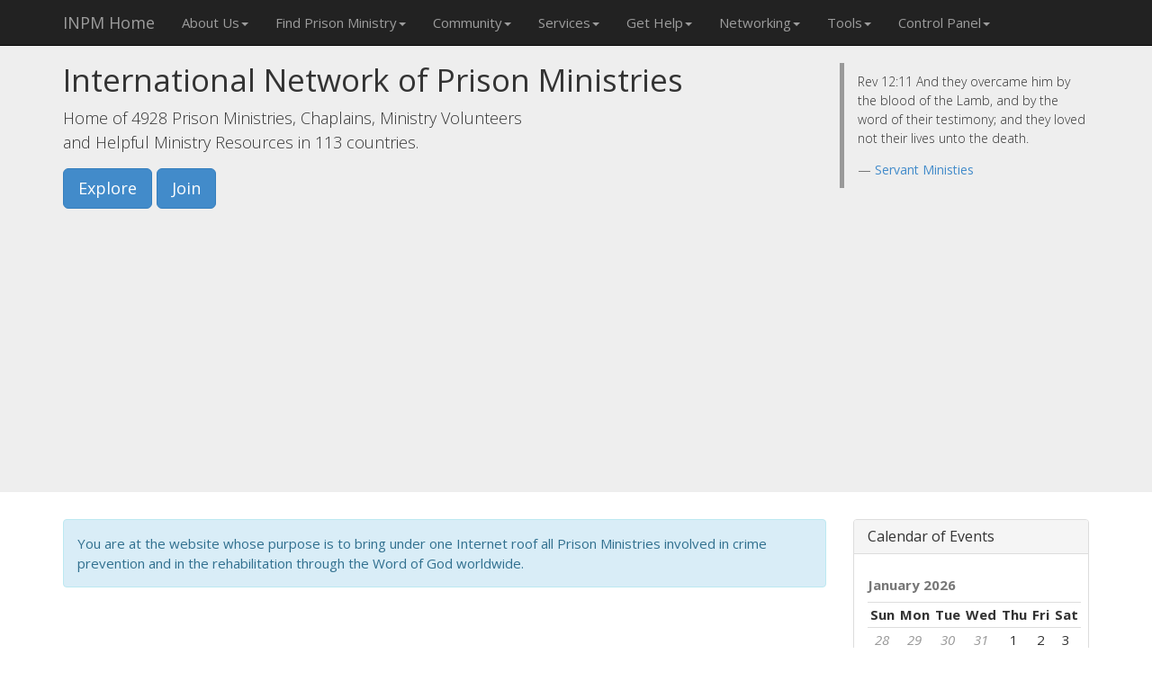

--- FILE ---
content_type: text/html; charset=windows-1251
request_url: https://prisonministry.net/app/Index/event/showHome&PHPSESSID=q6um4eejtfcqbivhcknk117445.html
body_size: 6202
content:
<!DOCTYPE HTML PUBLIC "-//W3C//DTD HTML 4.01//EN" "http://www.w3.org/TR/html4/strict.dtd">
<html lang="en">
<head>
<meta charset="windows-1251">
<meta http-equiv="X-UA-Compatible" content="IE=edge">
<meta http-equiv="Content-Language" content="en-us">
<meta name="viewport" content="width=device-width, initial-scale=1">
<meta name="description" content="Directory of prisons, prison chaplains, Prison ministry and prison ministries related information of crime prevention and rehabilitation through free Bibles, Bible and Christian study materials.">
<meta name="keywords" content="Prison Ministry, Prison ministries, crime, jail, death penalty, inmates, prisoners, Crime International Prison Fellowship Ministries of Justice, Christian literature, Bibles, ministries, chaplains">
<meta name="author" content="Free Bibles">
<meta name="robots" content="index,follow">
<meta name="revisit-after" content="1">
<meta name="classification" content="Family">
<meta name="distribution" content="Global">
<base href="https://prisonministry.net/">
<title>Prison Ministry Directory &mdash; International Network of Prison Ministries</title>
<link rel="dns-prefetch" href="//pagead2.googlesyndication.com">
<link rel="dns-prefetch" href="//www.facebook.com">
<link rel="dns-prefetch" href="https://www.paypalobjects.com/">
<link rel="dns-prefetch" href="https://apis.google.com">
<link rel="dns-prefetch" href="//w.sharethis.com/">
<link rel="dns-prefetch" href="http://www.google-analytics.com">
<link rel="dns-prefetch" href="https://ssl.google-analytics.com">
<link rel="dns-prefetch" href="//freebible.us">
<link rel="icon" href="favicon.ico">
<link rel="Shortcut Icon" href="favicon.ico" type="image/x-icon">
<link href='https://fonts.googleapis.com/css?family=Open+Sans:300italic,400italic,600italic,700italic,300,400,600,700' rel='stylesheet' type='text/css'>
<link href="css/bootstrap.min.css" rel="stylesheet">
<link href="css/main.css?2" rel="stylesheet">
<script src="js/jquery.min.js" type="text/javascript"></script>
<script src="js/bootstrap.min.js" type="text/javascript"></script>
<script src="js/main.js" type="text/javascript"></script>
<!-- HTML5 shim and Respond.js IE8 support of HTML5 elements and media queries -->
<!--[if lt IE 9]>
<script src="https://oss.maxcdn.com/html5shiv/3.7.2/html5shiv.min.js"></script>
<script src="https://oss.maxcdn.com/respond/1.4.2/respond.min.js"></script>
<![endif]-->
</head>
<body role="document">

<nav class="navbar navbar-inverse navbar-fixed-top" role="navigation">
    <div class="container">
        <div class="navbar-header">
            <button type="button" class="navbar-toggle collapsed" data-toggle="collapse" data-target=".navbar-collapse">
                <span class="sr-only">Toggle navigation</span>
                <span class="icon-bar"></span>
                <span class="icon-bar"></span>
                <span class="icon-bar"></span>
            </button>
            <a class="navbar-brand" href="https://prisonministry.net/app/Index/event/showHome&PHPSESSID=jp5kb29q5h43uqkg79uj5fp223.html">INPM Home</a>
        </div>
        <div class="navbar-collapse collapse">
            <ul class="nav navbar-nav">
    <li class="dropdown">
        <a href="#" class="dropdown-toggle" data-toggle="dropdown" aria-expanded="true">About Us<span class="caret"></span></a>
        <ul class="dropdown-menu" role="menu">
            <li><a href="https://prisonministry.net/app/Index/event/first_time_here&PHPSESSID=jp5kb29q5h43uqkg79uj5fp223.html">First Time Here?</a></li>
            <li><a href="https://prisonministry.net/app/Index/event/showFaith&PHPSESSID=jp5kb29q5h43uqkg79uj5fp223.html">INPM Statement of Faith</a></li>
            <li><a href="https://prisonministry.net/app/Index/event/showGoals&PHPSESSID=jp5kb29q5h43uqkg79uj5fp223.html">INPM Goals</a></li>
            <li><a href="https://prisonministry.net/app/Index/event/what_we_do&PHPSESSID=jp5kb29q5h43uqkg79uj5fp223.html">What INPM Can Do For You</a></li>
            <li><a href="https://prisonministry.net/app/Index/event/reasons&PHPSESSID=jp5kb29q5h43uqkg79uj5fp223.html">Reasons to Join INPM Network</a></li>
            <li><a href="faq.htm">FAQ</a></li>
            <li class="divider"></li>
            <li><a href="board.htm">Board of Directors</a></li>
            <li><a href="advisors.htm">INPM Adisory Board</a></li>
            <li><a href="in_heaven.htm">INPM Servants in Heaven</a></li>
        </ul>
    </li>
    <li class="dropdown">
        <a href="#" class="dropdown-toggle" data-toggle="dropdown" aria-expanded="true">Find Prison Ministry<span class="caret"></span></a>
        <ul class="dropdown-menu" role="menu">
            <li><a href="/Prison_Ministry_Supporters.htm">Network Supporters</a></li>
            <li><a href="/New_Prison_Ministries.htm">New INPM Members</a></li>
            <li><a href="/Updated_Prison_Ministries.htm">Updated Pages</a></li>
            <li><a href="/How_to_Find_Prison_Ministry_by_Location.htm">By Location</a></li>
            <li><a href="/How_to_Find_Prison_Ministry_by_Category.htm">By Category</a></li>
            <li><a href="/How_to_Find_Prison_Ministry_by_Denomination_Church.htm">By Denomination/Church</a></li>
            <li><a href="/How_to_Find_Prison_Ministry_in_Alphabetical_Order.htm">In Alphabetical Order</a></li>
            <li><a href="/How_to_Find_Prison_Ministry_by_Denomination_Affiliation.htm">By Affiliation</a></li>
            <li><a href="/How_to_Find_Prison_Ministry_by_Simple_Search.htm">Simple Search</a></li>
            <li><a href="/How_to_Find_Prison_Ministry_by_Advanced_Search.htm">Advanced Search</a></li>
            <li class="divider"></li>
            <li><a href="http://www.inmate-locator.us" target="_blank">Locate Inmate</a></li>
        </ul>
    </li>
    <li class="dropdown">
        <a href="#" class="dropdown-toggle" data-toggle="dropdown" aria-expanded="true">Community<span class="caret"></span></a>
        <ul class="dropdown-menu" role="menu">
            <li><a href="https://groups.google.com/d/forum/inpm">Subscribe to Ministry News</a></li>
            <li><a href="http://www.prisonministry.info" target="_blank">Prison Ministry Hall of Fame</a></li>
            <li><a href="http://freebible.us" target="_blank">Ministry Literature, Supply</a></li>
            <li><a href="http://prisonministry.com" target="_blank">Prison Ministry Press</a></li>
            <li><a href="http://groups.yahoo.com/group/Intl-Network-of-Prison-Ministries" target="_blank">Newsgroup</a></li>
            <li><a href="prayer_request.htm">Prayer Hall</a></li>
            <li><a href="gbook.htm">Guestbook</a></li>
        </ul>
    </li>
    <li class="dropdown">
        <a href="#" class="dropdown-toggle" data-toggle="dropdown" aria-expanded="true">Services<span class="caret"></span></a>
        <ul class="dropdown-menu" role="menu">
            <li><a href="http://prisonministry.net/publishing">Publishing Department</a></li>
            <li><a href="http://prisonministry.net/hosting">Web Design and Hosting Department</a></li>
            <li><a href="http://prisonministry.net/hosting">Free Domain and Free Website</a></li>
            <li><a href="http://prisonministry.net/endorsement">INPM Endorsements</a></li>
            <li><a href="http://prisonministry.net/advertise">Advertise on the Network</a></li>
            <li><a href="http://prisonministry.net/root">Contact INPM Administration</a></li>
        </ul>
    </li>
    <li class="dropdown">
        <a href="#" class="dropdown-toggle" data-toggle="dropdown" aria-expanded="true">Get Help<span class="caret"></span></a>
        <ul class="dropdown-menu" role="menu">
            <li><a href="http://prisonministry.net/app/prayer_request/event/add_request_form.html">Ask for Prayers</a></li>
            <li><a href="/root">Ask for Free Legal Assistance</a></li>
            <li><a href="/help.htm">Locate Inmate</a></li>
            <li><a href="/help.htm">Help for Inmate</a></li>
            <li><a href="/help.htm">Help for Yourself or Your Family</a></li>
            <li><a href="/help.htm">INPM to Call you to Pray or to Talk</a></li>
            <li><a href="/help.htm">Visit with Inmate</a></li>
            <li><a href="http://freebible.us/product_info.php?cPath=65_61_51_78&amp;products_id=109">Send Inmate a Bible</a></li>
            <li class="divider"></li>
            <li><a href="/help.htm">Subscribe to Ministry News</a></li>
            <li><a href="/help.htm">Subscribe Inmate for Free Christian Publications</a></li>
        </ul>
    </li>
    <li class="dropdown">
        <a href="#" class="dropdown-toggle" data-toggle="dropdown" aria-expanded="true">Networking<span class="caret"></span></a>
        <ul class="dropdown-menu" role="menu">
            <li class="disabled"><a href="https://prisonministry.net/app/Index/event/coming&PHPSESSID=jp5kb29q5h43uqkg79uj5fp223.html">Friends <span class="coming">coming...</span></a></li>
            <li class="disabled"><a href="https://prisonministry.net/app/Index/event/coming&PHPSESSID=jp5kb29q5h43uqkg79uj5fp223.html">My Circles <span class="coming">coming...</span></a></li>
            <li class="disabled"><a href="https://prisonministry.net/app/Index/event/coming&PHPSESSID=jp5kb29q5h43uqkg79uj5fp223.html">Create Circle <span class="coming">coming...</span></a></li>
            <li class="disabled"><a href="https://prisonministry.net/app/Index/event/coming&PHPSESSID=jp5kb29q5h43uqkg79uj5fp223.html">Send Mail to Entire Network <span class="coming">coming...</span></a></li>
        </ul>
    </li>
    <li class="dropdown">
        <a href="#" class="dropdown-toggle" data-toggle="dropdown" aria-expanded="true">Tools<span class="caret"></span></a>
        <ul class="dropdown-menu" role="menu">
            <li class="disabled"><a href="https://prisonministry.net/app/Index/event/coming&PHPSESSID=jp5kb29q5h43uqkg79uj5fp223.html">Promote My Ministry <span class="coming">coming...</span></a></li>
            <li class="disabled"><a href="https://prisonministry.net/app/Index/event/coming&PHPSESSID=jp5kb29q5h43uqkg79uj5fp223.html">Promote My Event <span class="coming">coming...</span></a></li>
            <li class="disabled"><a href="https://prisonministry.net/app/Index/event/coming&PHPSESSID=jp5kb29q5h43uqkg79uj5fp223.html">Find Volunteers for My Ministry or Event <span class="coming">coming...</span></a></li>
            <li class="disabled"><a href="https://prisonministry.net/app/Index/event/coming&PHPSESSID=jp5kb29q5h43uqkg79uj5fp223.html">Ask for Ministry Support <span class="coming">coming...</span></a></li>
            <li class="disabled"><a href="https://prisonministry.net/app/Index/event/coming&PHPSESSID=jp5kb29q5h43uqkg79uj5fp223.html">Request Free Literature <span class="coming">coming...</span></a></li>
            <li><a href="/root">Invite Guest Speaker</a></li>
            <li><a href="/endorsement">Ask INPM for Endorsement for My Ministry, or Publication</a></li>
            <li class="disabled"><a href="https://prisonministry.net/app/Index/event/coming&PHPSESSID=jp5kb29q5h43uqkg79uj5fp223.html">Endorse INPM <span class="coming">coming...</span></a></li>
        </ul>
    </li>
    <li class="dropdown">
        <a href="#" class="dropdown-toggle" data-toggle="dropdown" aria-expanded="true">Control Panel<span class="caret"></span></a>
        <ul class="dropdown-menu" role="menu">
            <li class="disabled"><a href="https://prisonministry.net/app/Index/event/coming&PHPSESSID=jp5kb29q5h43uqkg79uj5fp223.html">Mail <span class="coming">coming...</span></a></li>
            <li class="divider"></li>
            <li><a href="https://prisonministry.net/app/Account/event/showHome&PHPSESSID=jp5kb29q5h43uqkg79uj5fp223.html">Dashboard</a></li>
            <li><a href="/join.htm">Create a Page</a></li>
            <li><a href="https://prisonministry.net/app/Account/event/showEdit&PHPSESSID=jp5kb29q5h43uqkg79uj5fp223.html">Page Update</a></li>
            <li class="disabled"><a href="https://prisonministry.net/app/Index/event/coming&PHPSESSID=jp5kb29q5h43uqkg79uj5fp223.html">Ministry News <span class="coming">coming...</span></a></li>
            <li><a href="https://prisonministry.net/app/events/event/list&PHPSESSID=jp5kb29q5h43uqkg79uj5fp223.html">Ministry Events</a></li>
            <li><a href="https://prisonministry.net/app/Account/event/showImg&PHPSESSID=jp5kb29q5h43uqkg79uj5fp223.html">Ministry Logo</a></li>
            <li><a href="https://prisonministry.net/app/Account/event/showEdit&PHPSESSID=jp5kb29q5h43uqkg79uj5fp223.html#paypal">PayPal Buttons</a></li>
            <li><a href="https://prisonministry.net/app/Account/event/banner_code&PHPSESSID=jp5kb29q5h43uqkg79uj5fp223.html">Certificate of Membership</a></li>
            <li><a href="/Prison_Ministry_Banners.htm">INPM Banners</a></li>
            <li class="disabled"><a href="https://prisonministry.net/app/Index/event/coming&PHPSESSID=jp5kb29q5h43uqkg79uj5fp223.html">Donations <span class="coming">coming...</span></a></li>
            <li class="divider"></li>
                        <li><a href="https://prisonministry.net/app/Index/event/showLogin&PHPSESSID=jp5kb29q5h43uqkg79uj5fp223.html">Login</a></li>
                    </ul>
    </li>
    </ul>
        </div><!--/.nav-collapse -->
    </div>
</nav>

<div class="jumbotron">
    <div class="container">
        <div class="row">
            <div class="col-sm-8">
                <h1>International Network of Prison Ministries</h1>
                <p>Home of 4928 Prison Ministries, Chaplains, Ministry Volunteers <br /> and Helpful Ministry Resources in 113 countries.</p>
                                <p>
                    <a class="btn btn-primary btn-lg" role="button" href="search.htm">Explore</a>
                    <a href="join.htm" type="submit" class="btn btn-primary btn-lg">Join</a>
                </p>
                            </div>
            <blockquote class="col-sm-3 col-sm-offset-1">
                <p title="Rev 12:11  And they overcame him by the blood of the Lamb, and by the word of their testimony; and they loved not their lives unto the death.">Rev 12:11  And they overcame him by the blood of the Lamb, and by the word of their testimony; and they loved not their lives unto the death.</p>
                                <footer><a href="/servant7">Servant Ministies</a></footer>
                            </blockquote>
        </div>
    </div>
</div>

<div class="container">
    <div class="row">
        <article class="col-sm-9">
                        <p class="alert alert-info">You are at the website whose purpose is to bring under one Internet roof all Prison Ministries involved in crime prevention and in the rehabilitation through the Word of God worldwide.</p>

<div class="embed-responsive embed-responsive-16by9" style="margin-bottom: 20px;">
    <iframe class="embed-responsive-item" src="//www.youtube.com/embed/videoseries?list=PL5FA5E00E7933815F" frameborder="0" allowfullscreen></iframe>
</div>



<div class="panel panel-default">
    <div class="panel-heading">
        <h3 class="panel-title">Top Network Supporters</h3>
    </div>
    <div class="panel-body">
        <table class="table table-condensed table-no-top-border">
                          <tr>
                <td style="width:50%;">
                    <span class="badge">$180</span> <a href="https://prisonministry.net/one2one">One-to-One Prison Ministries</a>
                </td>
                            <td style="width:50%;">
                    <span class="badge">$150</span> <a href="https://prisonministry.net/BLI">Bible League International</a>
                </td>
              </tr>
                          <tr>
                <td style="width:50%;">
                    <span class="badge">$110</span> <a href="https://prisonministry.net/vg">Vladimir Goryanoy Ministry</a>
                </td>
                            <td style="width:50%;">
                    <span class="badge">$100</span> <a href="https://prisonministry.net/fompm">Fishers of Men Prison Ministries</a>
                </td>
              </tr>
                          <tr>
                <td style="width:50%;">
                    <span class="badge">$100</span> <a href="https://prisonministry.net/pfcom">Prisoners for Christ</a>
                </td>
                            <td style="width:50%;">
                    <span class="badge">$100</span> <a href="https://prisonministry.net/TheSlammer">The Slammer</a>
                </td>
              </tr>
                          <tr>
                <td style="width:50%;">
                    <span class="badge">$100</span> <a href="https://prisonministry.net/jilom">JesusisLOVE Outreach Ministries</a>
                </td>
                            <td style="width:50%;">
                    <span class="badge">$60</span> <a href="https://prisonministry.net/pco">Prayer Chain Online</a>
                </td>
              </tr>
                          <tr>
                <td style="width:50%;">
                    <span class="badge">$50</span> <a href="https://prisonministry.net/acpm">Azalea City Prison Ministry</a>
                </td>
                            <td style="width:50%;">
                    <span class="badge">$50</span> <a href="https://prisonministry.net/fredvincent">Fred W Vincent Ministry</a>
                </td>
              </tr>
                    </table>
        <p style="margin-top: -10px;">
            and <a href="/Prison_Ministry_Supporters.htm">27 other supporters.</a><br />            Total: <strong>$1441 USD</strong> donated.<br />
            Our goal &mdash; <strong>$4000 USD</strong> to rebuild the Network, make it Mobile Device friendly.<br />
            We still need <strong>$2559 USD</strong>. Change this number right now, by <a href="http://prisonministry.net/support.htm">donation through Pay-pal or check.</a>
        </p>
    </div>
</div>


<div class="panel panel-default">
    <div class="panel-heading">
        <h3 class="panel-title">Featured Ministry</h3>
    </div>
    <div class="panel-body media">
                <a href="Inwoff" class="pull-left">
          <img src="img/photos/1243141883_7517.jpg" alt="logo" class="media-object thumbnail" style="max-width: 100px;">
        </a>
                <div class="media-body">
          <h4 class="media-heading"><a href="Inwoff">International Women of Faith Fellowship - Africa</a></h4>
          We mobilize &amp; empower believers to fulfill the Great Commission and encourages women of all ages and stages in life to grow in faith and spiritual maturity in God. <br><br>IWOFF is women&#039;s fellowship designed to instill biblical values and biblical principles into the lives of Women from various walks of life. <br><br>This fellowship offers teaching, mentoring, motivation and encouragement to women. We mobilize, develop, empower and encourage globally-minded believers to fulfill the Great Commission.        </div>
    </div>
</div>




<div class="panel panel-default">
    <div class="panel-heading">
        <h3 class="panel-title">Ministry help request</h3>
    </div>
    <div class="panel-body media">
                <div class="media-body">
          <h4 class="media-heading"><a href="ji">Live Christ Ministry</a></h4>
          The female offenders who give birth while incarcerated and must be separated from their babies, the terminally ill offenders who will die in prison, without their loved ones. Also that more volunteers will rise up so that offenders will know they can have hope for change with Christ.        </div>
    </div>
  </div>


<div class="panel panel-default">
    <div class="panel-heading">
        <h3 class="panel-title">Prayer Request of the Hour</h3>
    </div>
    <div class="panel-body">
        <blockquote>
            <p>please pray for my husband alonzo flores that he gets out of prison soon. and continues serving the lord. thank you so much</p>
            <footer>sara flores</footer>
        </blockquote>
        <a class="btn btn-primary" href="https://prisonministry.net/app/prayer_request/event/add_request_form&PHPSESSID=jp5kb29q5h43uqkg79uj5fp223.html">Add your prayer request</a>
    </div>
  </div>            <div class="advertisiment panel panel-default">
                <div class="panel-heading">
                    <h4 class="panel-title">Advertisiment</h4>
                </div>
                <div class="panel-body text-center">
                    <script async src="//pagead2.googlesyndication.com/pagead/js/adsbygoogle.js"></script>
                    <!-- Responsive -->
                    <ins class="adsbygoogle"
                         style="display:block"
                         data-ad-client="ca-pub-9772651086697322"
                         data-ad-slot="2023587651"
                         data-ad-format="auto"></ins>
                    <script>
                    (adsbygoogle = window.adsbygoogle || []).push({});
                    </script>
                </div>
            </div><!-- /.panel.advertisiment -->
                        <div class="social">
                <g:plusone size="tall" annotation="inline" width="250"></g:plusone><br />
                <iframe  style="border:none; width:100%; height:30px;" src="http://www.facebook.com/plugins/like.php?href=http://prisonministry.net/" scrolling="no" frameborder="0"></iframe>
                <span class='st_facebook_large' displayText='Facebook'></span>
                <span class='st_twitter_large' displayText='Tweet'></span>
                <span class='st_linkedin_large' displayText='LinkedIn'></span>
                <span class='st_myspace_large' displayText='MySpace'></span>
                <span class='st_googleplus_large' displayText='Google +'></span>
                <span class='st_google_large' displayText='Google'></span>
                <span class='st_livejournal_large' displayText='LiveJournal'></span>
                <span class='st_orkut_large' displayText='Orkut'></span>
                <span class='st_odnoklassniki_large' displayText='Odnoklassniki'></span>
                <span class='st_vkontakte_large' displayText='Vkontakte'></span>
                <span class='st_meneame_large' displayText='Meneame'></span>
                <span class='st_messenger_large' displayText='Messenger'></span>
                <span class='st_email_large' displayText='Email'></span>
            </div><!-- /.social -->
                    </article>
        <aside class="col-sm-3 col-sm-offset-0">
            
                        <div class="aside-module panel panel-default">
                <div class="panel-heading">
                    <h4 class="panel-title">Calendar of Events</h4>
                </div>
                <div class="panel-body">
                    



<table class="table table-condensed calendar">
<caption>
January 2026</caption>
<tr>
<th>Sun</th>
<th>Mon</th>
<th>Tue</th>
<th>Wed</th>
<th>Thu</th>
<th>Fri</th>
<th>Sat</th>
</tr>
<tr>
<td class="other-month">28</td>
<td class="other-month">29</td>
<td class="other-month">30</td>
<td class="other-month">31</td>
<td class="">1</td>
<td class="">2</td>
<td class="">3</td>
</tr>
<tr>
<td class="">4</td>
<td class="">5</td>
<td class="">6</td>
<td class="">7</td>
<td class="">8</td>
<td class="">9</td>
<td class="">10</td>
</tr>
<tr>
<td class="">11</td>
<td class="">12</td>
<td class="">13</td>
<td class="">14</td>
<td class="">15</td>
<td class="">16</td>
<td class="">17</td>
</tr>
<tr>
<td class="">18</td>
<td class="">19</td>
<td class="">20</td>
<td class=" today">21</td>
<td class="">22</td>
<td class="">23</td>
<td class="">24</td>
</tr>
<tr>
<td class="">25</td>
<td class="">26</td>
<td class="">27</td>
<td class="">28</td>
<td class="">29</td>
<td class="">30</td>
<td class="">31</td>
</tr>
<tr>
<td>
<a href="calendar/2025-12-01.htm" class="prevMonth"><< </a>
</td>
<td colspan="5">&nbsp;</td>
<td>
<a href="calendar/2026-02-01.htm" class="nextMonth"> >></a>
</td>
</tr>
</table>                </div>
            </div>
            <div class="aside-module panel panel-default">
                <div class="panel-heading">
                    <h4 class="panel-title">Be a Blessing for INPM <img src="https://www.paypalobjects.com/en_US/i/logo/PayPal_mark_37x23.gif" alt="Paypal"></h4>
                </div>
                <div class="panel-body">
                    <p class="text-center">How and Why to Help INPM? <a href="support.htm" class="label label-danger">Read Here</a></p>
                    <p><strong>Support this ministry by:</strong></p>
                    <form class="form-inline" action="https://www.paypal.com/cgi-bin/webscr" method="post">
                        <div>
                            $10.00USD
                            <input type="hidden" name="cmd" value="_s-xclick">
                            <input type="hidden" name="hosted_button_id" value="AL8NVZ3UUBEL2">
                            <button class="btn btn-sm btn-primary">one-time donation</button>
                        </div>
                    </form>
                    <p>or</p>
                    <form class="form-inline" action="https://www.paypal.com/cgi-bin/webscr" method="post">
                        <div>
                            <input type="hidden" name="cmd" value="_s-xclick">
                            <input type="hidden" name="hosted_button_id" value="9LFKTTADBVXQJ">
                            <input type="hidden" name="on0" value="Open your heart and help monthly">
                            <input type="hidden" name="currency_code" value="USD">
                            <select class="form-control input-sm" name="os0">
                                <option value="Option 1">$10.00USD</option>
                                <option value="Option 2">$20.00USD</option>
                                <option value="Option 3">$50.00USD</option>
                                <option value="Option 4">$100.00USD</option>
                            </select>
                            <button class="btn btn-sm btn-primary">monthly</button>
                        </div>
                    </form>
                </div>
            </div>
            
            <div class="aside-module panel panel-default">
                <div class="panel-heading">
                    <h4 class="panel-title">Read or Send it to the Inmate</h4>
                </div>
                <div class="panel-body text-center freebible"></div>
            </div>

            <div class="aside-module panel panel-default">
                <div class="panel-heading">
                    <h4 class="panel-title">Advertisiment</h4>
                </div>
                <div class="panel-body text-center">
                    <script async src="//pagead2.googlesyndication.com/pagead/js/adsbygoogle.js"></script>
                    <!-- Responsive -->
                    <ins class="adsbygoogle"
                         style="display:block"
                         data-ad-client="ca-pub-9772651086697322"
                         data-ad-slot="2023587651"
                         data-ad-format="auto"></ins>
                    <script>
                    (adsbygoogle = window.adsbygoogle || []).push({});
                    </script>
                </div>
            </div>
        </aside>
    </div><!-- /.row -->
</div><!-- /.container -->


<div id="footer">
    <div class="container">
        <div class="row">
            <div class="col-sm-8">
                <ul class="nav nav-pills">
                    <li><a href="https://prisonministry.net/app/Index/event/showLegal&PHPSESSID=jp5kb29q5h43uqkg79uj5fp223.html">Legal Disclaimer</a></li>
                    <li><a href="https://prisonministry.net/app/Index/event/first_time_here&PHPSESSID=jp5kb29q5h43uqkg79uj5fp223.html">Who We Are</a></li>
                    <li><a href="https://prisonministry.net/app/Index/event/what_we_do&PHPSESSID=jp5kb29q5h43uqkg79uj5fp223.html">What We Do</a></li>
                    <li><a href="https://prisonministry.net/app/Index/event/showGoals&PHPSESSID=jp5kb29q5h43uqkg79uj5fp223.html">Our goals</a></li>
                    <li><a href="faq.htm">FAQ</a></li>
                    <li><a href="https://prisonministry.net/app/Index/event/deadLink&PHPSESSID=jp5kb29q5h43uqkg79uj5fp223.html">Report Dead Link</a></li>
                </ul>
            </div>
            <div class="col-sm-3 col-sm-offset-1">
                <blockquote>
                    <p>You shall not steal.</p>
                    <footer><cite title="Exodus">Exodus</cite> 20:15</footer>
                </blockquote>
            </div>
        </div>
    </div>
</div>

<script type="text/javascript">
//google plus one
  (function() {
    var po = document.createElement('script'); po.type = 'text/javascript'; po.async = true;
    po.src = 'https://apis.google.com/js/plusone.js';
    var s = document.getElementsByTagName('script')[0]; s.parentNode.insertBefore(po, s);
  })();
</script>
<script type="text/javascript">var switchTo5x=true;</script>
<script type="text/javascript" src="http://w.sharethis.com/button/buttons.js"></script>
<script type="text/javascript">stLight.options({publisher: "73c3ff3c-defe-4856-9fea-80f0ea5c6948"}); </script>

<script type="text/javascript">
  var _gaq = _gaq || [];
  _gaq.push(['_setAccount', 'UA-21305086-3']);
  _gaq.push(['_trackPageview']);
  (function() {
    var ga = document.createElement('script'); ga.type = 'text/javascript'; ga.async = true;
    ga.src = ('https:' == document.location.protocol ? 'https://ssl' : 'http://www') + '.google-analytics.com/ga.js';
    var s = document.getElementsByTagName('script')[0]; s.parentNode.insertBefore(ga, s);
  })();
</script>

</body>
</html>

--- FILE ---
content_type: text/html; charset=utf-8
request_url: https://accounts.google.com/o/oauth2/postmessageRelay?parent=https%3A%2F%2Fprisonministry.net&jsh=m%3B%2F_%2Fscs%2Fabc-static%2F_%2Fjs%2Fk%3Dgapi.lb.en.2kN9-TZiXrM.O%2Fd%3D1%2Frs%3DAHpOoo_B4hu0FeWRuWHfxnZ3V0WubwN7Qw%2Fm%3D__features__
body_size: 162
content:
<!DOCTYPE html><html><head><title></title><meta http-equiv="content-type" content="text/html; charset=utf-8"><meta http-equiv="X-UA-Compatible" content="IE=edge"><meta name="viewport" content="width=device-width, initial-scale=1, minimum-scale=1, maximum-scale=1, user-scalable=0"><script src='https://ssl.gstatic.com/accounts/o/2580342461-postmessagerelay.js' nonce="YamuNqFcu-j0K_84kHVxMQ"></script></head><body><script type="text/javascript" src="https://apis.google.com/js/rpc:shindig_random.js?onload=init" nonce="YamuNqFcu-j0K_84kHVxMQ"></script></body></html>

--- FILE ---
content_type: text/html; charset=utf-8
request_url: https://www.google.com/recaptcha/api2/aframe
body_size: 263
content:
<!DOCTYPE HTML><html><head><meta http-equiv="content-type" content="text/html; charset=UTF-8"></head><body><script nonce="_lbSm2maDUgcuMoeEmbxeA">/** Anti-fraud and anti-abuse applications only. See google.com/recaptcha */ try{var clients={'sodar':'https://pagead2.googlesyndication.com/pagead/sodar?'};window.addEventListener("message",function(a){try{if(a.source===window.parent){var b=JSON.parse(a.data);var c=clients[b['id']];if(c){var d=document.createElement('img');d.src=c+b['params']+'&rc='+(localStorage.getItem("rc::a")?sessionStorage.getItem("rc::b"):"");window.document.body.appendChild(d);sessionStorage.setItem("rc::e",parseInt(sessionStorage.getItem("rc::e")||0)+1);localStorage.setItem("rc::h",'1768999690590');}}}catch(b){}});window.parent.postMessage("_grecaptcha_ready", "*");}catch(b){}</script></body></html>